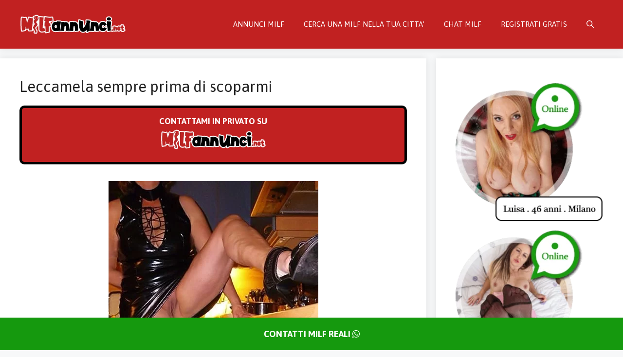

--- FILE ---
content_type: text/html; charset=UTF-8
request_url: https://milfannunci.net/leccamela-sempre-prima-di-scoparmi/
body_size: 17170
content:
<!DOCTYPE html>
<html lang="it-IT">
<head>
	<meta charset="UTF-8">
	<meta name='robots' content='noindex, follow' />
	<style>img:is([sizes="auto" i], [sizes^="auto," i]) { contain-intrinsic-size: 3000px 1500px }</style>
	<meta name="viewport" content="width=device-width, initial-scale=1">
	<!-- This site is optimized with the Yoast SEO plugin v25.1 - https://yoast.com/wordpress/plugins/seo/ -->
	<title>Leccamela sempre prima di scoparmi</title>
	<meta name="description" content="La casalinga porca dalla Liguria è tornata cari porcelloni. Spero vi sia mancata ma sono stata impegnata con il mio ultimo moroso . Un bel fustacchione" />
	<meta property="og:locale" content="it_IT" />
	<meta property="og:type" content="article" />
	<meta property="og:title" content="Leccamela sempre prima di scoparmi" />
	<meta property="og:description" content="La casalinga porca dalla Liguria è tornata cari porcelloni. Spero vi sia mancata ma sono stata impegnata con il mio ultimo moroso . Un bel fustacchione" />
	<meta property="og:url" content="https://milfannunci.net/leccamela-sempre-prima-di-scoparmi/" />
	<meta property="og:site_name" content="milfannunci.net" />
	<meta property="article:published_time" content="2021-06-24T11:00:56+00:00" />
	<meta property="article:modified_time" content="2025-02-10T14:21:58+00:00" />
	<meta property="og:image" content="https://milfannunci.net/wp-content/uploads/2021/04/1-maiala-da-scopare.jpg" />
	<meta property="og:image:width" content="431" />
	<meta property="og:image:height" content="638" />
	<meta property="og:image:type" content="image/jpeg" />
	<meta name="author" content="redazione" />
	<meta name="twitter:card" content="summary_large_image" />
	<meta name="twitter:label1" content="Scritto da" />
	<meta name="twitter:data1" content="redazione" />
	<meta name="twitter:label2" content="Tempo di lettura stimato" />
	<meta name="twitter:data2" content="2 minuti" />
	<script type="application/ld+json" class="yoast-schema-graph">{"@context":"https://schema.org","@graph":[{"@type":"Article","@id":"https://milfannunci.net/leccamela-sempre-prima-di-scoparmi/#article","isPartOf":{"@id":"https://milfannunci.net/leccamela-sempre-prima-di-scoparmi/"},"author":{"name":"redazione","@id":"https://milfannunci.net/#/schema/person/c04e90be56e3c7802a8f5fd134b05e1a"},"headline":"Leccamela sempre prima di scoparmi","datePublished":"2021-06-24T11:00:56+00:00","dateModified":"2025-02-10T14:21:58+00:00","mainEntityOfPage":{"@id":"https://milfannunci.net/leccamela-sempre-prima-di-scoparmi/"},"wordCount":381,"publisher":{"@id":"https://milfannunci.net/#organization"},"image":{"@id":"https://milfannunci.net/leccamela-sempre-prima-di-scoparmi/#primaryimage"},"thumbnailUrl":"https://milfannunci.net/wp-content/uploads/2021/04/1-maiala-da-scopare.jpg","keywords":["Milf Sicilia"],"articleSection":["Milf Catania"],"inLanguage":"it-IT"},{"@type":"WebPage","@id":"https://milfannunci.net/leccamela-sempre-prima-di-scoparmi/","url":"https://milfannunci.net/leccamela-sempre-prima-di-scoparmi/","name":"Leccamela sempre prima di scoparmi","isPartOf":{"@id":"https://milfannunci.net/#website"},"primaryImageOfPage":{"@id":"https://milfannunci.net/leccamela-sempre-prima-di-scoparmi/#primaryimage"},"image":{"@id":"https://milfannunci.net/leccamela-sempre-prima-di-scoparmi/#primaryimage"},"thumbnailUrl":"https://milfannunci.net/wp-content/uploads/2021/04/1-maiala-da-scopare.jpg","datePublished":"2021-06-24T11:00:56+00:00","dateModified":"2025-02-10T14:21:58+00:00","description":"La casalinga porca dalla Liguria è tornata cari porcelloni. Spero vi sia mancata ma sono stata impegnata con il mio ultimo moroso . Un bel fustacchione","breadcrumb":{"@id":"https://milfannunci.net/leccamela-sempre-prima-di-scoparmi/#breadcrumb"},"inLanguage":"it-IT","potentialAction":[{"@type":"ReadAction","target":["https://milfannunci.net/leccamela-sempre-prima-di-scoparmi/"]}]},{"@type":"ImageObject","inLanguage":"it-IT","@id":"https://milfannunci.net/leccamela-sempre-prima-di-scoparmi/#primaryimage","url":"https://milfannunci.net/wp-content/uploads/2021/04/1-maiala-da-scopare.jpg","contentUrl":"https://milfannunci.net/wp-content/uploads/2021/04/1-maiala-da-scopare.jpg","width":431,"height":638,"caption":"maiala da scopare"},{"@type":"BreadcrumbList","@id":"https://milfannunci.net/leccamela-sempre-prima-di-scoparmi/#breadcrumb","itemListElement":[{"@type":"ListItem","position":1,"name":"Home","item":"https://milfannunci.net/"},{"@type":"ListItem","position":2,"name":"Milf Catania","item":"https://milfannunci.net/incontri-milf/catania/"},{"@type":"ListItem","position":3,"name":"Leccamela sempre prima di scoparmi"}]},{"@type":"WebSite","@id":"https://milfannunci.net/#website","url":"https://milfannunci.net/","name":"milfannunci.net","description":"annunci - incontri milf","publisher":{"@id":"https://milfannunci.net/#organization"},"potentialAction":[{"@type":"SearchAction","target":{"@type":"EntryPoint","urlTemplate":"https://milfannunci.net/?s={search_term_string}"},"query-input":{"@type":"PropertyValueSpecification","valueRequired":true,"valueName":"search_term_string"}}],"inLanguage":"it-IT"},{"@type":"Organization","@id":"https://milfannunci.net/#organization","name":"milfannunci.net","url":"https://milfannunci.net/","logo":{"@type":"ImageObject","inLanguage":"it-IT","@id":"https://milfannunci.net/#/schema/logo/image/","url":"https://milfannunci.net/wp-content/uploads/2021/08/logo_milfannunci_net.png","contentUrl":"https://milfannunci.net/wp-content/uploads/2021/08/logo_milfannunci_net.png","width":320,"height":71,"caption":"milfannunci.net"},"image":{"@id":"https://milfannunci.net/#/schema/logo/image/"}},{"@type":"Person","@id":"https://milfannunci.net/#/schema/person/c04e90be56e3c7802a8f5fd134b05e1a","name":"redazione","sameAs":["https://milfannunci.net"]}]}</script>
	<!-- / Yoast SEO plugin. -->


<link href='https://fonts.gstatic.com' crossorigin rel='preconnect' />
<link href='https://fonts.googleapis.com' crossorigin rel='preconnect' />
<link rel="alternate" type="application/rss+xml" title="milfannunci.net &raquo; Feed" href="https://milfannunci.net/feed/" />
<link rel="alternate" type="application/rss+xml" title="milfannunci.net &raquo; Feed dei commenti" href="https://milfannunci.net/comments/feed/" />
<link rel='stylesheet' id='generate-fonts-css' href='//fonts.googleapis.com/css?family=Asap:regular,italic,500,500italic,700,700italic' media='all' />
<link rel='stylesheet' id='wp-block-library-css' href='https://milfannunci.net/wp-includes/css/dist/block-library/style.min.css?ver=6.8.1' media='all' />
<style id='classic-theme-styles-inline-css'>
/*! This file is auto-generated */
.wp-block-button__link{color:#fff;background-color:#32373c;border-radius:9999px;box-shadow:none;text-decoration:none;padding:calc(.667em + 2px) calc(1.333em + 2px);font-size:1.125em}.wp-block-file__button{background:#32373c;color:#fff;text-decoration:none}
</style>
<style id='global-styles-inline-css'>
:root{--wp--preset--aspect-ratio--square: 1;--wp--preset--aspect-ratio--4-3: 4/3;--wp--preset--aspect-ratio--3-4: 3/4;--wp--preset--aspect-ratio--3-2: 3/2;--wp--preset--aspect-ratio--2-3: 2/3;--wp--preset--aspect-ratio--16-9: 16/9;--wp--preset--aspect-ratio--9-16: 9/16;--wp--preset--color--black: #000000;--wp--preset--color--cyan-bluish-gray: #abb8c3;--wp--preset--color--white: #ffffff;--wp--preset--color--pale-pink: #f78da7;--wp--preset--color--vivid-red: #cf2e2e;--wp--preset--color--luminous-vivid-orange: #ff6900;--wp--preset--color--luminous-vivid-amber: #fcb900;--wp--preset--color--light-green-cyan: #7bdcb5;--wp--preset--color--vivid-green-cyan: #00d084;--wp--preset--color--pale-cyan-blue: #8ed1fc;--wp--preset--color--vivid-cyan-blue: #0693e3;--wp--preset--color--vivid-purple: #9b51e0;--wp--preset--color--contrast: var(--contrast);--wp--preset--color--contrast-2: var(--contrast-2);--wp--preset--color--contrast-3: var(--contrast-3);--wp--preset--color--base: var(--base);--wp--preset--color--base-2: var(--base-2);--wp--preset--color--base-3: var(--base-3);--wp--preset--color--accent: var(--accent);--wp--preset--gradient--vivid-cyan-blue-to-vivid-purple: linear-gradient(135deg,rgba(6,147,227,1) 0%,rgb(155,81,224) 100%);--wp--preset--gradient--light-green-cyan-to-vivid-green-cyan: linear-gradient(135deg,rgb(122,220,180) 0%,rgb(0,208,130) 100%);--wp--preset--gradient--luminous-vivid-amber-to-luminous-vivid-orange: linear-gradient(135deg,rgba(252,185,0,1) 0%,rgba(255,105,0,1) 100%);--wp--preset--gradient--luminous-vivid-orange-to-vivid-red: linear-gradient(135deg,rgba(255,105,0,1) 0%,rgb(207,46,46) 100%);--wp--preset--gradient--very-light-gray-to-cyan-bluish-gray: linear-gradient(135deg,rgb(238,238,238) 0%,rgb(169,184,195) 100%);--wp--preset--gradient--cool-to-warm-spectrum: linear-gradient(135deg,rgb(74,234,220) 0%,rgb(151,120,209) 20%,rgb(207,42,186) 40%,rgb(238,44,130) 60%,rgb(251,105,98) 80%,rgb(254,248,76) 100%);--wp--preset--gradient--blush-light-purple: linear-gradient(135deg,rgb(255,206,236) 0%,rgb(152,150,240) 100%);--wp--preset--gradient--blush-bordeaux: linear-gradient(135deg,rgb(254,205,165) 0%,rgb(254,45,45) 50%,rgb(107,0,62) 100%);--wp--preset--gradient--luminous-dusk: linear-gradient(135deg,rgb(255,203,112) 0%,rgb(199,81,192) 50%,rgb(65,88,208) 100%);--wp--preset--gradient--pale-ocean: linear-gradient(135deg,rgb(255,245,203) 0%,rgb(182,227,212) 50%,rgb(51,167,181) 100%);--wp--preset--gradient--electric-grass: linear-gradient(135deg,rgb(202,248,128) 0%,rgb(113,206,126) 100%);--wp--preset--gradient--midnight: linear-gradient(135deg,rgb(2,3,129) 0%,rgb(40,116,252) 100%);--wp--preset--font-size--small: 13px;--wp--preset--font-size--medium: 20px;--wp--preset--font-size--large: 36px;--wp--preset--font-size--x-large: 42px;--wp--preset--spacing--20: 0.44rem;--wp--preset--spacing--30: 0.67rem;--wp--preset--spacing--40: 1rem;--wp--preset--spacing--50: 1.5rem;--wp--preset--spacing--60: 2.25rem;--wp--preset--spacing--70: 3.38rem;--wp--preset--spacing--80: 5.06rem;--wp--preset--shadow--natural: 6px 6px 9px rgba(0, 0, 0, 0.2);--wp--preset--shadow--deep: 12px 12px 50px rgba(0, 0, 0, 0.4);--wp--preset--shadow--sharp: 6px 6px 0px rgba(0, 0, 0, 0.2);--wp--preset--shadow--outlined: 6px 6px 0px -3px rgba(255, 255, 255, 1), 6px 6px rgba(0, 0, 0, 1);--wp--preset--shadow--crisp: 6px 6px 0px rgba(0, 0, 0, 1);}:where(.is-layout-flex){gap: 0.5em;}:where(.is-layout-grid){gap: 0.5em;}body .is-layout-flex{display: flex;}.is-layout-flex{flex-wrap: wrap;align-items: center;}.is-layout-flex > :is(*, div){margin: 0;}body .is-layout-grid{display: grid;}.is-layout-grid > :is(*, div){margin: 0;}:where(.wp-block-columns.is-layout-flex){gap: 2em;}:where(.wp-block-columns.is-layout-grid){gap: 2em;}:where(.wp-block-post-template.is-layout-flex){gap: 1.25em;}:where(.wp-block-post-template.is-layout-grid){gap: 1.25em;}.has-black-color{color: var(--wp--preset--color--black) !important;}.has-cyan-bluish-gray-color{color: var(--wp--preset--color--cyan-bluish-gray) !important;}.has-white-color{color: var(--wp--preset--color--white) !important;}.has-pale-pink-color{color: var(--wp--preset--color--pale-pink) !important;}.has-vivid-red-color{color: var(--wp--preset--color--vivid-red) !important;}.has-luminous-vivid-orange-color{color: var(--wp--preset--color--luminous-vivid-orange) !important;}.has-luminous-vivid-amber-color{color: var(--wp--preset--color--luminous-vivid-amber) !important;}.has-light-green-cyan-color{color: var(--wp--preset--color--light-green-cyan) !important;}.has-vivid-green-cyan-color{color: var(--wp--preset--color--vivid-green-cyan) !important;}.has-pale-cyan-blue-color{color: var(--wp--preset--color--pale-cyan-blue) !important;}.has-vivid-cyan-blue-color{color: var(--wp--preset--color--vivid-cyan-blue) !important;}.has-vivid-purple-color{color: var(--wp--preset--color--vivid-purple) !important;}.has-black-background-color{background-color: var(--wp--preset--color--black) !important;}.has-cyan-bluish-gray-background-color{background-color: var(--wp--preset--color--cyan-bluish-gray) !important;}.has-white-background-color{background-color: var(--wp--preset--color--white) !important;}.has-pale-pink-background-color{background-color: var(--wp--preset--color--pale-pink) !important;}.has-vivid-red-background-color{background-color: var(--wp--preset--color--vivid-red) !important;}.has-luminous-vivid-orange-background-color{background-color: var(--wp--preset--color--luminous-vivid-orange) !important;}.has-luminous-vivid-amber-background-color{background-color: var(--wp--preset--color--luminous-vivid-amber) !important;}.has-light-green-cyan-background-color{background-color: var(--wp--preset--color--light-green-cyan) !important;}.has-vivid-green-cyan-background-color{background-color: var(--wp--preset--color--vivid-green-cyan) !important;}.has-pale-cyan-blue-background-color{background-color: var(--wp--preset--color--pale-cyan-blue) !important;}.has-vivid-cyan-blue-background-color{background-color: var(--wp--preset--color--vivid-cyan-blue) !important;}.has-vivid-purple-background-color{background-color: var(--wp--preset--color--vivid-purple) !important;}.has-black-border-color{border-color: var(--wp--preset--color--black) !important;}.has-cyan-bluish-gray-border-color{border-color: var(--wp--preset--color--cyan-bluish-gray) !important;}.has-white-border-color{border-color: var(--wp--preset--color--white) !important;}.has-pale-pink-border-color{border-color: var(--wp--preset--color--pale-pink) !important;}.has-vivid-red-border-color{border-color: var(--wp--preset--color--vivid-red) !important;}.has-luminous-vivid-orange-border-color{border-color: var(--wp--preset--color--luminous-vivid-orange) !important;}.has-luminous-vivid-amber-border-color{border-color: var(--wp--preset--color--luminous-vivid-amber) !important;}.has-light-green-cyan-border-color{border-color: var(--wp--preset--color--light-green-cyan) !important;}.has-vivid-green-cyan-border-color{border-color: var(--wp--preset--color--vivid-green-cyan) !important;}.has-pale-cyan-blue-border-color{border-color: var(--wp--preset--color--pale-cyan-blue) !important;}.has-vivid-cyan-blue-border-color{border-color: var(--wp--preset--color--vivid-cyan-blue) !important;}.has-vivid-purple-border-color{border-color: var(--wp--preset--color--vivid-purple) !important;}.has-vivid-cyan-blue-to-vivid-purple-gradient-background{background: var(--wp--preset--gradient--vivid-cyan-blue-to-vivid-purple) !important;}.has-light-green-cyan-to-vivid-green-cyan-gradient-background{background: var(--wp--preset--gradient--light-green-cyan-to-vivid-green-cyan) !important;}.has-luminous-vivid-amber-to-luminous-vivid-orange-gradient-background{background: var(--wp--preset--gradient--luminous-vivid-amber-to-luminous-vivid-orange) !important;}.has-luminous-vivid-orange-to-vivid-red-gradient-background{background: var(--wp--preset--gradient--luminous-vivid-orange-to-vivid-red) !important;}.has-very-light-gray-to-cyan-bluish-gray-gradient-background{background: var(--wp--preset--gradient--very-light-gray-to-cyan-bluish-gray) !important;}.has-cool-to-warm-spectrum-gradient-background{background: var(--wp--preset--gradient--cool-to-warm-spectrum) !important;}.has-blush-light-purple-gradient-background{background: var(--wp--preset--gradient--blush-light-purple) !important;}.has-blush-bordeaux-gradient-background{background: var(--wp--preset--gradient--blush-bordeaux) !important;}.has-luminous-dusk-gradient-background{background: var(--wp--preset--gradient--luminous-dusk) !important;}.has-pale-ocean-gradient-background{background: var(--wp--preset--gradient--pale-ocean) !important;}.has-electric-grass-gradient-background{background: var(--wp--preset--gradient--electric-grass) !important;}.has-midnight-gradient-background{background: var(--wp--preset--gradient--midnight) !important;}.has-small-font-size{font-size: var(--wp--preset--font-size--small) !important;}.has-medium-font-size{font-size: var(--wp--preset--font-size--medium) !important;}.has-large-font-size{font-size: var(--wp--preset--font-size--large) !important;}.has-x-large-font-size{font-size: var(--wp--preset--font-size--x-large) !important;}
:where(.wp-block-post-template.is-layout-flex){gap: 1.25em;}:where(.wp-block-post-template.is-layout-grid){gap: 1.25em;}
:where(.wp-block-columns.is-layout-flex){gap: 2em;}:where(.wp-block-columns.is-layout-grid){gap: 2em;}
:root :where(.wp-block-pullquote){font-size: 1.5em;line-height: 1.6;}
</style>
<link rel='stylesheet' id='contact-form-7-css' href='https://milfannunci.net/wp-content/plugins/contact-form-7/includes/css/styles.css?ver=6.0.6' media='all' />
<link rel='stylesheet' id='rpt_front_style-css' href='https://milfannunci.net/wp-content/plugins/related-posts-thumbnails/assets/css/front.css?ver=4.2.1' media='all' />
<link rel='stylesheet' id='generate-widget-areas-css' href='https://milfannunci.net/wp-content/themes/generatepress/assets/css/components/widget-areas.min.css?ver=3.6.0' media='all' />
<link rel='stylesheet' id='generate-style-css' href='https://milfannunci.net/wp-content/themes/generatepress/assets/css/main.min.css?ver=3.6.0' media='all' />
<style id='generate-style-inline-css'>
body{background-color:#f7f8f9;color:#222222;}a{color:#c12121;}a:hover, a:focus, a:active{color:#000000;}.grid-container{max-width:1300px;}.wp-block-group__inner-container{max-width:1300px;margin-left:auto;margin-right:auto;}.site-header .header-image{width:220px;}.navigation-search{position:absolute;left:-99999px;pointer-events:none;visibility:hidden;z-index:20;width:100%;top:0;transition:opacity 100ms ease-in-out;opacity:0;}.navigation-search.nav-search-active{left:0;right:0;pointer-events:auto;visibility:visible;opacity:1;}.navigation-search input[type="search"]{outline:0;border:0;vertical-align:bottom;line-height:1;opacity:0.9;width:100%;z-index:20;border-radius:0;-webkit-appearance:none;height:60px;}.navigation-search input::-ms-clear{display:none;width:0;height:0;}.navigation-search input::-ms-reveal{display:none;width:0;height:0;}.navigation-search input::-webkit-search-decoration, .navigation-search input::-webkit-search-cancel-button, .navigation-search input::-webkit-search-results-button, .navigation-search input::-webkit-search-results-decoration{display:none;}.gen-sidebar-nav .navigation-search{top:auto;bottom:0;}:root{--contrast:#222222;--contrast-2:#575760;--contrast-3:#b2b2be;--base:#f0f0f0;--base-2:#f7f8f9;--base-3:#ffffff;--accent:#1e73be;}:root .has-contrast-color{color:var(--contrast);}:root .has-contrast-background-color{background-color:var(--contrast);}:root .has-contrast-2-color{color:var(--contrast-2);}:root .has-contrast-2-background-color{background-color:var(--contrast-2);}:root .has-contrast-3-color{color:var(--contrast-3);}:root .has-contrast-3-background-color{background-color:var(--contrast-3);}:root .has-base-color{color:var(--base);}:root .has-base-background-color{background-color:var(--base);}:root .has-base-2-color{color:var(--base-2);}:root .has-base-2-background-color{background-color:var(--base-2);}:root .has-base-3-color{color:var(--base-3);}:root .has-base-3-background-color{background-color:var(--base-3);}:root .has-accent-color{color:var(--accent);}:root .has-accent-background-color{background-color:var(--accent);}body, button, input, select, textarea{font-family:"Asap", sans-serif;}body{line-height:1.5;}.entry-content > [class*="wp-block-"]:not(:last-child):not(.wp-block-heading){margin-bottom:1.5em;}.main-navigation a, .menu-toggle{text-transform:uppercase;}.main-navigation .main-nav ul ul li a{font-size:14px;}.sidebar .widget, .footer-widgets .widget{font-size:17px;}h1{font-size:31px;}h2{font-size:26px;}h3{font-size:21px;}@media (max-width:768px){h1{font-size:31px;}h2{font-size:27px;}h3{font-size:24px;}h4{font-size:22px;}h5{font-size:19px;}}.top-bar{background-color:#636363;color:#ffffff;}.top-bar a{color:#ffffff;}.top-bar a:hover{color:#303030;}.site-header{background-color:#c12121;}.main-title a,.main-title a:hover{color:#222222;}.site-description{color:#757575;}.mobile-menu-control-wrapper .menu-toggle,.mobile-menu-control-wrapper .menu-toggle:hover,.mobile-menu-control-wrapper .menu-toggle:focus,.has-inline-mobile-toggle #site-navigation.toggled{background-color:rgba(0, 0, 0, 0.02);}.main-navigation,.main-navigation ul ul{background-color:#c12121;}.main-navigation .main-nav ul li a, .main-navigation .menu-toggle, .main-navigation .menu-bar-items{color:#ffffff;}.main-navigation .main-nav ul li:not([class*="current-menu-"]):hover > a, .main-navigation .main-nav ul li:not([class*="current-menu-"]):focus > a, .main-navigation .main-nav ul li.sfHover:not([class*="current-menu-"]) > a, .main-navigation .menu-bar-item:hover > a, .main-navigation .menu-bar-item.sfHover > a{color:#000000;background-color:#c12121;}button.menu-toggle:hover,button.menu-toggle:focus{color:#ffffff;}.main-navigation .main-nav ul li[class*="current-menu-"] > a{color:#ffffff;background-color:#c12121;}.navigation-search input[type="search"],.navigation-search input[type="search"]:active, .navigation-search input[type="search"]:focus, .main-navigation .main-nav ul li.search-item.active > a, .main-navigation .menu-bar-items .search-item.active > a{color:#ffffff;background-color:#c12121;}.main-navigation ul ul{background-color:#232323;}.main-navigation .main-nav ul ul li a{color:#ffffff;}.main-navigation .main-nav ul ul li:not([class*="current-menu-"]):hover > a,.main-navigation .main-nav ul ul li:not([class*="current-menu-"]):focus > a, .main-navigation .main-nav ul ul li.sfHover:not([class*="current-menu-"]) > a{color:#f7063a;background-color:#232323;}.main-navigation .main-nav ul ul li[class*="current-menu-"] > a{color:#ffffff;background-color:#232323;}.separate-containers .inside-article, .separate-containers .comments-area, .separate-containers .page-header, .one-container .container, .separate-containers .paging-navigation, .inside-page-header{background-color:#ffffff;}.entry-title a{color:#222222;}.entry-title a:hover{color:#55555e;}.entry-meta{color:#595959;}.sidebar .widget{background-color:#ffffff;}.footer-widgets{color:#ffffff;background-color:#232323;}.footer-widgets a{color:#ffffff;}.footer-widgets a:hover{color:#c4c4c4;}.footer-widgets .widget-title{color:#ffffff;}.site-info{color:#ffffff;background-color:#232323;}.site-info a{color:#ffffff;}.site-info a:hover{color:#d3d3d3;}.footer-bar .widget_nav_menu .current-menu-item a{color:#d3d3d3;}input[type="text"],input[type="email"],input[type="url"],input[type="password"],input[type="search"],input[type="tel"],input[type="number"],textarea,select{color:#666666;background-color:#fafafa;border-color:#cccccc;}input[type="text"]:focus,input[type="email"]:focus,input[type="url"]:focus,input[type="password"]:focus,input[type="search"]:focus,input[type="tel"]:focus,input[type="number"]:focus,textarea:focus,select:focus{color:#666666;background-color:#ffffff;border-color:#bfbfbf;}button,html input[type="button"],input[type="reset"],input[type="submit"],a.button,a.wp-block-button__link:not(.has-background){color:#ffffff;background-color:#232323;}button:hover,html input[type="button"]:hover,input[type="reset"]:hover,input[type="submit"]:hover,a.button:hover,button:focus,html input[type="button"]:focus,input[type="reset"]:focus,input[type="submit"]:focus,a.button:focus,a.wp-block-button__link:not(.has-background):active,a.wp-block-button__link:not(.has-background):focus,a.wp-block-button__link:not(.has-background):hover{color:#ffffff;background-color:#3f4047;}a.generate-back-to-top{background-color:rgba( 0,0,0,0.4 );color:#ffffff;}a.generate-back-to-top:hover,a.generate-back-to-top:focus{background-color:rgba( 0,0,0,0.6 );color:#ffffff;}:root{--gp-search-modal-bg-color:var(--base-3);--gp-search-modal-text-color:var(--contrast);--gp-search-modal-overlay-bg-color:rgba(0,0,0,0.2);}@media (max-width: 768px){.main-navigation .menu-bar-item:hover > a, .main-navigation .menu-bar-item.sfHover > a{background:none;color:#ffffff;}}.nav-below-header .main-navigation .inside-navigation.grid-container, .nav-above-header .main-navigation .inside-navigation.grid-container{padding:0px 20px 0px 20px;}.site-main .wp-block-group__inner-container{padding:40px;}.separate-containers .paging-navigation{padding-top:20px;padding-bottom:20px;}.entry-content .alignwide, body:not(.no-sidebar) .entry-content .alignfull{margin-left:-40px;width:calc(100% + 80px);max-width:calc(100% + 80px);}.rtl .menu-item-has-children .dropdown-menu-toggle{padding-left:20px;}.rtl .main-navigation .main-nav ul li.menu-item-has-children > a{padding-right:20px;}@media (max-width:768px){.separate-containers .inside-article, .separate-containers .comments-area, .separate-containers .page-header, .separate-containers .paging-navigation, .one-container .site-content, .inside-page-header{padding:30px;}.site-main .wp-block-group__inner-container{padding:30px;}.inside-top-bar{padding-right:30px;padding-left:30px;}.inside-header{padding-right:30px;padding-left:30px;}.widget-area .widget{padding-top:30px;padding-right:30px;padding-bottom:30px;padding-left:30px;}.footer-widgets-container{padding-top:30px;padding-right:30px;padding-bottom:30px;padding-left:30px;}.inside-site-info{padding-right:30px;padding-left:30px;}.entry-content .alignwide, body:not(.no-sidebar) .entry-content .alignfull{margin-left:-30px;width:calc(100% + 60px);max-width:calc(100% + 60px);}.one-container .site-main .paging-navigation{margin-bottom:20px;}}/* End cached CSS */.is-right-sidebar{width:30%;}.is-left-sidebar{width:30%;}.site-content .content-area{width:70%;}@media (max-width: 768px){.main-navigation .menu-toggle,.sidebar-nav-mobile:not(#sticky-placeholder){display:block;}.main-navigation ul,.gen-sidebar-nav,.main-navigation:not(.slideout-navigation):not(.toggled) .main-nav > ul,.has-inline-mobile-toggle #site-navigation .inside-navigation > *:not(.navigation-search):not(.main-nav){display:none;}.nav-align-right .inside-navigation,.nav-align-center .inside-navigation{justify-content:space-between;}.has-inline-mobile-toggle .mobile-menu-control-wrapper{display:flex;flex-wrap:wrap;}.has-inline-mobile-toggle .inside-header{flex-direction:row;text-align:left;flex-wrap:wrap;}.has-inline-mobile-toggle .header-widget,.has-inline-mobile-toggle #site-navigation{flex-basis:100%;}.nav-float-left .has-inline-mobile-toggle #site-navigation{order:10;}}
.dynamic-author-image-rounded{border-radius:100%;}.dynamic-featured-image, .dynamic-author-image{vertical-align:middle;}.one-container.blog .dynamic-content-template:not(:last-child), .one-container.archive .dynamic-content-template:not(:last-child){padding-bottom:0px;}.dynamic-entry-excerpt > p:last-child{margin-bottom:0px;}
.main-navigation .main-nav ul li a,.menu-toggle,.main-navigation .menu-bar-item > a{transition: line-height 300ms ease}.main-navigation.toggled .main-nav > ul{background-color: #c12121}.sticky-enabled .gen-sidebar-nav.is_stuck .main-navigation {margin-bottom: 0px;}.sticky-enabled .gen-sidebar-nav.is_stuck {z-index: 500;}.sticky-enabled .main-navigation.is_stuck {box-shadow: 0 2px 2px -2px rgba(0, 0, 0, .2);}.navigation-stick:not(.gen-sidebar-nav) {left: 0;right: 0;width: 100% !important;}@media (max-width: 768px){#sticky-placeholder{height:0;overflow:hidden;}.has-inline-mobile-toggle #site-navigation.toggled{margin-top:0;}.has-inline-mobile-menu #site-navigation.toggled .main-nav > ul{top:1.5em;}}.nav-float-right .navigation-stick {width: 100% !important;left: 0;}.nav-float-right .navigation-stick .navigation-branding {margin-right: auto;}.main-navigation.has-sticky-branding:not(.grid-container) .inside-navigation:not(.grid-container) .navigation-branding{margin-left: 10px;}.main-navigation.navigation-stick.has-sticky-branding .inside-navigation.grid-container{padding-left:40px;padding-right:40px;}@media (max-width:768px){.main-navigation.navigation-stick.has-sticky-branding .inside-navigation.grid-container{padding-left:0;padding-right:0;}}
.navigation-branding .main-title{font-weight:bold;text-transform:none;font-size:25px;}
</style>
<link rel='stylesheet' id='generate-child-css' href='https://milfannunci.net/wp-content/themes/generatepress_child/style.css?ver=1623772918' media='all' />
<link rel='stylesheet' id='generate-blog-images-css' href='https://milfannunci.net/wp-content/plugins/gp-premium/blog/functions/css/featured-images.min.css?ver=2.5.0' media='all' />
<link rel='stylesheet' id='generate-navigation-branding-css' href='https://milfannunci.net/wp-content/plugins/gp-premium/menu-plus/functions/css/navigation-branding-flex.min.css?ver=2.5.0' media='all' />
<style id='generate-navigation-branding-inline-css'>
.main-navigation.has-branding .inside-navigation.grid-container, .main-navigation.has-branding.grid-container .inside-navigation:not(.grid-container){padding:0px 40px 0px 40px;}.main-navigation.has-branding:not(.grid-container) .inside-navigation:not(.grid-container) .navigation-branding{margin-left:10px;}.main-navigation .sticky-navigation-logo, .main-navigation.navigation-stick .site-logo:not(.mobile-header-logo){display:none;}.main-navigation.navigation-stick .sticky-navigation-logo{display:block;}.navigation-branding img, .site-logo.mobile-header-logo img{height:60px;width:auto;}.navigation-branding .main-title{line-height:60px;}@media (max-width: 768px){.main-navigation.has-branding.nav-align-center .menu-bar-items, .main-navigation.has-sticky-branding.navigation-stick.nav-align-center .menu-bar-items{margin-left:auto;}.navigation-branding{margin-right:auto;margin-left:10px;}.navigation-branding .main-title, .mobile-header-navigation .site-logo{margin-left:10px;}.main-navigation.has-branding .inside-navigation.grid-container{padding:0px;}}
</style>
<script src="https://milfannunci.net/wp-includes/js/jquery/jquery.min.js?ver=3.7.1" id="jquery-core-js"></script>
<script src="https://milfannunci.net/wp-includes/js/jquery/jquery-migrate.min.js?ver=3.4.1" id="jquery-migrate-js"></script>
<link rel="https://api.w.org/" href="https://milfannunci.net/wp-json/" /><link rel="alternate" title="JSON" type="application/json" href="https://milfannunci.net/wp-json/wp/v2/posts/4631" /><link rel="EditURI" type="application/rsd+xml" title="RSD" href="https://milfannunci.net/xmlrpc.php?rsd" />
<meta name="generator" content="WordPress 6.8.1" />
<link rel='shortlink' href='https://milfannunci.net/?p=4631' />
<link rel="alternate" title="oEmbed (JSON)" type="application/json+oembed" href="https://milfannunci.net/wp-json/oembed/1.0/embed?url=https%3A%2F%2Fmilfannunci.net%2Fleccamela-sempre-prima-di-scoparmi%2F" />
<link rel="alternate" title="oEmbed (XML)" type="text/xml+oembed" href="https://milfannunci.net/wp-json/oembed/1.0/embed?url=https%3A%2F%2Fmilfannunci.net%2Fleccamela-sempre-prima-di-scoparmi%2F&#038;format=xml" />
        <style>
            #related_posts_thumbnails li {
                border-right: 1px solid #dddddd;
                background-color: #ffffff            }

            #related_posts_thumbnails li:hover {
                background-color: #eeeeee;
            }

            .relpost_content {
                font-size: 12px;
                color: #333333;
            }

            .relpost-block-single {
                background-color: #ffffff;
                border-right: 1px solid #dddddd;
                border-left: 1px solid #dddddd;
                margin-right: -1px;
            }

            .relpost-block-single:hover {
                background-color: #eeeeee;
            }
        </style>

        <meta name="google-site-verification" content="7b019j9pnb-QqPH546-gFoIt0xkWJG7DGXoLVgKsii0" />
<!-- Global site tag (gtag.js) - Google Analytics -->
<script async src="https://www.googletagmanager.com/gtag/js?id=UA-211047625-4"></script>
<script>
  window.dataLayer = window.dataLayer || [];
  function gtag(){dataLayer.push(arguments);}
  gtag('js', new Date());

  gtag('config', 'UA-211047625-4');
</script>
<link rel="stylesheet" href="https://cdnjs.cloudflare.com/ajax/libs/font-awesome/4.7.0/css/font-awesome.min.css"><link rel="icon" href="https://milfannunci.net/wp-content/uploads/2021/08/favicon_milf-0.png" sizes="32x32" />
<link rel="icon" href="https://milfannunci.net/wp-content/uploads/2021/08/favicon_milf-0.png" sizes="192x192" />
<link rel="apple-touch-icon" href="https://milfannunci.net/wp-content/uploads/2021/08/favicon_milf-0.png" />
<meta name="msapplication-TileImage" content="https://milfannunci.net/wp-content/uploads/2021/08/favicon_milf-0.png" />
		<style id="wp-custom-css">
			.entry-meta.comment-metadata {
	display: none;
}


a.IntraCta {
    background-color: #188621;
    padding: 10px 0;
    color: #fff;
    font-weight: 600;
    border-radius: 50px!important;
    font-size: 16px;
    text-align: center;
    display: inline-block;
    width: 50%;
    margin-top: 20px;
    margin-bottom: 0;
}

a.IntraCta:hover {
    background-color: #000;
    color: #fff;
}


@media (min-width: 769px) {
..ctaFissaMob {
	display: none;
}
}	


.ctaFissaMob {
    position: fixed;
    display: block;
    width: 100%;
    border: none;
    color: #ffffff!important;
    padding: 20px 0;
    font-size: 18px;
	  font-weight: 600;
    cursor: pointer;
    text-align: center;
    z-index: 100;
    left: 0;
    bottom: 0;
    right: 0;
    background-color: #15990E !important;
}


blockquote {
    border: 5px solid #c12121;
    padding: 20px;
    font-size: 1.3em;
    font-style: italic;
    margin: 10px 0 1.5em;
    position: relative;
	 background: #eaeaea;
}

.sidebar .widget {
    background-color: #ffffff;
	  box-shadow: 0 0 15px 0 rgb(0 0 0 / 10%);
}

.page-header {
	box-shadow: 0 0 15px 0 rgb(0 0 0 / 10%);
	background-color: #232323!important;
	color: #fff!important;
}

.inside-article {
	box-shadow: 0 0 15px 0 rgb(0 0 0 / 10%);
}

.site-header {
	box-shadow: 0 0 15px 0 rgb(0 0 0 / 10%);
}


a.ctastandard {
    background-color: #c12121;
    color: #fff;
    width: 100%;
    padding: 15px;
    display: block;
    border-radius: 10px;
    font-weight: 700;
    text-align: center;
    text-transform: uppercase;
    border: 5px solid #000;
	  margin-top: 20px;
}

a.ctastandard:hover {
    opacity: 0.9;
}




.final_call_box {
    margin: 20px 0;
    padding: 30px;
    background: #eaeaea;
    color: #000;
}

.final_call_box p {
    font-size: 24px;
    text-align: center;
}

.final_call_box a.ctabox {
    background-color: #c12121;
    color: #000;
    width: 100%;
    padding: 15px;
    display: block;
    border-radius: 10px;
    font-weight: 700;
    text-align: center;
    text-transform: uppercase;
    border: 5px solid #000;
	  margin-top: -20px!important;
	  font-size: 18px;
}

.final_call_box a.ctabox:hover {
    opacity: 0.9;
}



.cta_warning {
	font-style: italic;
	font-size: 18px!important;
	padding-top: 10px;
}

h1.page-title {
	text-align: center;
}

.texthome {
	padding: 10px;
}		</style>
		</head>

<body class="wp-singular post-template-default single single-post postid-4631 single-format-standard wp-custom-logo wp-embed-responsive wp-theme-generatepress wp-child-theme-generatepress_child post-image-below-header post-image-aligned-center sticky-menu-fade sticky-enabled both-sticky-menu right-sidebar nav-float-right separate-containers nav-search-enabled header-aligned-left dropdown-hover featured-image-active" itemtype="https://schema.org/Blog" itemscope>
	<a class="screen-reader-text skip-link" href="#content" title="Vai al contenuto">Vai al contenuto</a>		<header class="site-header has-inline-mobile-toggle" id="masthead" aria-label="Sito"  itemtype="https://schema.org/WPHeader" itemscope>
			<div class="inside-header grid-container">
				<div class="site-logo">
					<a href="https://milfannunci.net/" rel="home">
						<img  class="header-image is-logo-image" alt="milfannunci.net" src="https://milfannunci.net/wp-content/uploads/2021/08/logo_milfannunci_net.png" width="320" height="71" />
					</a>
				</div>	<nav class="main-navigation mobile-menu-control-wrapper" id="mobile-menu-control-wrapper" aria-label="Attiva/Disattiva dispositivi mobili">
		<div class="menu-bar-items"><span class="menu-bar-item search-item"><a aria-label="Apri la barra di ricerca" href="#"><span class="gp-icon icon-search"><svg viewBox="0 0 512 512" aria-hidden="true" xmlns="http://www.w3.org/2000/svg" width="1em" height="1em"><path fill-rule="evenodd" clip-rule="evenodd" d="M208 48c-88.366 0-160 71.634-160 160s71.634 160 160 160 160-71.634 160-160S296.366 48 208 48zM0 208C0 93.125 93.125 0 208 0s208 93.125 208 208c0 48.741-16.765 93.566-44.843 129.024l133.826 134.018c9.366 9.379 9.355 24.575-.025 33.941-9.379 9.366-24.575 9.355-33.941-.025L337.238 370.987C301.747 399.167 256.839 416 208 416 93.125 416 0 322.875 0 208z" /></svg><svg viewBox="0 0 512 512" aria-hidden="true" xmlns="http://www.w3.org/2000/svg" width="1em" height="1em"><path d="M71.029 71.029c9.373-9.372 24.569-9.372 33.942 0L256 222.059l151.029-151.03c9.373-9.372 24.569-9.372 33.942 0 9.372 9.373 9.372 24.569 0 33.942L289.941 256l151.03 151.029c9.372 9.373 9.372 24.569 0 33.942-9.373 9.372-24.569 9.372-33.942 0L256 289.941l-151.029 151.03c-9.373 9.372-24.569 9.372-33.942 0-9.372-9.373-9.372-24.569 0-33.942L222.059 256 71.029 104.971c-9.372-9.373-9.372-24.569 0-33.942z" /></svg></span></a></span></div>		<button data-nav="site-navigation" class="menu-toggle" aria-controls="primary-menu" aria-expanded="false">
			<span class="gp-icon icon-menu-bars"><svg viewBox="0 0 512 512" aria-hidden="true" xmlns="http://www.w3.org/2000/svg" width="1em" height="1em"><path d="M0 96c0-13.255 10.745-24 24-24h464c13.255 0 24 10.745 24 24s-10.745 24-24 24H24c-13.255 0-24-10.745-24-24zm0 160c0-13.255 10.745-24 24-24h464c13.255 0 24 10.745 24 24s-10.745 24-24 24H24c-13.255 0-24-10.745-24-24zm0 160c0-13.255 10.745-24 24-24h464c13.255 0 24 10.745 24 24s-10.745 24-24 24H24c-13.255 0-24-10.745-24-24z" /></svg><svg viewBox="0 0 512 512" aria-hidden="true" xmlns="http://www.w3.org/2000/svg" width="1em" height="1em"><path d="M71.029 71.029c9.373-9.372 24.569-9.372 33.942 0L256 222.059l151.029-151.03c9.373-9.372 24.569-9.372 33.942 0 9.372 9.373 9.372 24.569 0 33.942L289.941 256l151.03 151.029c9.372 9.373 9.372 24.569 0 33.942-9.373 9.372-24.569 9.372-33.942 0L256 289.941l-151.029 151.03c-9.373 9.372-24.569 9.372-33.942 0-9.372-9.373-9.372-24.569 0-33.942L222.059 256 71.029 104.971c-9.372-9.373-9.372-24.569 0-33.942z" /></svg></span><span class="screen-reader-text">Menu</span>		</button>
	</nav>
			<nav class="has-sticky-branding main-navigation has-menu-bar-items sub-menu-right" id="site-navigation" aria-label="Principale"  itemtype="https://schema.org/SiteNavigationElement" itemscope>
			<div class="inside-navigation grid-container">
				<div class="navigation-branding"><div class="sticky-navigation-logo">
					<a href="https://milfannunci.net/" title="milfannunci.net" rel="home">
						<img src="https://milfannunci.net/wp-content/uploads/2021/08/logo_milfannunci_net.png" class="is-logo-image" alt="milfannunci.net" width="320" height="71" />
					</a>
				</div></div><form method="get" class="search-form navigation-search" action="https://milfannunci.net/">
					<input type="search" class="search-field" value="" name="s" title="Cerca" />
				</form>				<button class="menu-toggle" aria-controls="primary-menu" aria-expanded="false">
					<span class="gp-icon icon-menu-bars"><svg viewBox="0 0 512 512" aria-hidden="true" xmlns="http://www.w3.org/2000/svg" width="1em" height="1em"><path d="M0 96c0-13.255 10.745-24 24-24h464c13.255 0 24 10.745 24 24s-10.745 24-24 24H24c-13.255 0-24-10.745-24-24zm0 160c0-13.255 10.745-24 24-24h464c13.255 0 24 10.745 24 24s-10.745 24-24 24H24c-13.255 0-24-10.745-24-24zm0 160c0-13.255 10.745-24 24-24h464c13.255 0 24 10.745 24 24s-10.745 24-24 24H24c-13.255 0-24-10.745-24-24z" /></svg><svg viewBox="0 0 512 512" aria-hidden="true" xmlns="http://www.w3.org/2000/svg" width="1em" height="1em"><path d="M71.029 71.029c9.373-9.372 24.569-9.372 33.942 0L256 222.059l151.029-151.03c9.373-9.372 24.569-9.372 33.942 0 9.372 9.373 9.372 24.569 0 33.942L289.941 256l151.03 151.029c9.372 9.373 9.372 24.569 0 33.942-9.373 9.372-24.569 9.372-33.942 0L256 289.941l-151.029 151.03c-9.373 9.372-24.569 9.372-33.942 0-9.372-9.373-9.372-24.569 0-33.942L222.059 256 71.029 104.971c-9.372-9.373-9.372-24.569 0-33.942z" /></svg></span><span class="screen-reader-text">Menu</span>				</button>
				<div id="primary-menu" class="main-nav"><ul id="menu-menu" class=" menu sf-menu"><li id="menu-item-18" class="menu-item menu-item-type-custom menu-item-object-custom menu-item-home menu-item-18"><a href="https://milfannunci.net/">ANNUNCI MILF</a></li>
<li id="menu-item-5900" class="menu-item menu-item-type-custom menu-item-object-custom menu-item-5900"><a href="https://milfannunci.net/sitemap/">CERCA UNA MILF NELLA TUA CITTA&#8217;</a></li>
<li id="menu-item-5913" class="menu-item menu-item-type-custom menu-item-object-custom menu-item-5913"><a target="_blank" rel="nofollow" href="https://redvalentine.com/?rcid=17999">CHAT MILF</a></li>
<li id="menu-item-35" class="menu-item menu-item-type-custom menu-item-object-custom menu-item-35"><a target="_blank" rel="sponsored" href="https://milfannunci.net/entra">REGISTRATI GRATIS</a></li>
</ul></div><div class="menu-bar-items"><span class="menu-bar-item search-item"><a aria-label="Apri la barra di ricerca" href="#"><span class="gp-icon icon-search"><svg viewBox="0 0 512 512" aria-hidden="true" xmlns="http://www.w3.org/2000/svg" width="1em" height="1em"><path fill-rule="evenodd" clip-rule="evenodd" d="M208 48c-88.366 0-160 71.634-160 160s71.634 160 160 160 160-71.634 160-160S296.366 48 208 48zM0 208C0 93.125 93.125 0 208 0s208 93.125 208 208c0 48.741-16.765 93.566-44.843 129.024l133.826 134.018c9.366 9.379 9.355 24.575-.025 33.941-9.379 9.366-24.575 9.355-33.941-.025L337.238 370.987C301.747 399.167 256.839 416 208 416 93.125 416 0 322.875 0 208z" /></svg><svg viewBox="0 0 512 512" aria-hidden="true" xmlns="http://www.w3.org/2000/svg" width="1em" height="1em"><path d="M71.029 71.029c9.373-9.372 24.569-9.372 33.942 0L256 222.059l151.029-151.03c9.373-9.372 24.569-9.372 33.942 0 9.372 9.373 9.372 24.569 0 33.942L289.941 256l151.03 151.029c9.372 9.373 9.372 24.569 0 33.942-9.373 9.372-24.569 9.372-33.942 0L256 289.941l-151.029 151.03c-9.373 9.372-24.569 9.372-33.942 0-9.372-9.373-9.372-24.569 0-33.942L222.059 256 71.029 104.971c-9.372-9.373-9.372-24.569 0-33.942z" /></svg></span></a></span></div>			</div>
		</nav>
					</div>
		</header>
		
	<div class="site grid-container container hfeed" id="page">
				<div class="site-content" id="content">
			
	<div class="content-area" id="primary">
		<main class="site-main" id="main">
			
<article id="post-4631" class="post-4631 post type-post status-publish format-standard has-post-thumbnail hentry category-catania tag-milf-sicilia" itemtype="https://schema.org/CreativeWork" itemscope>
	<div class="inside-article">
					<header class="entry-header">
				<h1 class="entry-title" itemprop="headline">Leccamela sempre prima di scoparmi</h1><div align="center"><a class="ctastandard" href="https://milfannunci.net/entra" target="_blank" rel="sponsored nofollow noopener noreferrer">CONTATTAMI IN PRIVATO SU<br><img width="219" height="auto" src="/wp-content/uploads/2021/08/logo_milfannunci_net.png" class="lazyloaded" data-ll-status="loaded"><noscript><img width="219" height="auto" src="/wp-content/uploads/2021/06/logo_milfannunci.png"></noscript></a></div>			</header>
			<div class="featured-image  page-header-image-single ">
				<img width="431" height="638" src="https://milfannunci.net/wp-content/uploads/2021/04/1-maiala-da-scopare.jpg" class="attachment-full size-full" alt="maiala da scopare" itemprop="image" decoding="async" fetchpriority="high" srcset="https://milfannunci.net/wp-content/uploads/2021/04/1-maiala-da-scopare.jpg 431w, https://milfannunci.net/wp-content/uploads/2021/04/1-maiala-da-scopare-203x300.jpg 203w" sizes="(max-width: 431px) 100vw, 431px" />
			</div>
		<div class="entry-content" itemprop="text">
			<p>La casalinga porca dalla Liguria è tornata cari porcelloni. Spero vi sia mancata ma sono stata impegnata con il mio ultimo moroso . Un bel fustacchione che mi sono scopata a lungo. Purtroppo sposato cavolo e quindi la nostra storia è finita . Mi è dispiaciuto non poterlo più frequentare ma la vita si sa è così. Tutto ha un inizio ed una fine e soprattutto le cose belle ed eccitanti ti lasciano tanti bei ricordi ma anche un piccolo sapore amaro in bocca.</p>
<p>Ma voglio passare avanti. L&#8217;ho sempre fatto ed ogni volta che ho chiuso una porta ne ho poi sempre aperta una ancora più grande e che porta a vivere storie ancora più eccitanti. Devo dire che nella vita sono una donna molto aperta e mi piace scopare con persone nuove. Non ho mai avuto una storia fissa insomma ma soltanto degli amanti che mi hanno dato molto.</p>
<p>Per mia natura inoltre sono una vera maiala esagerata a letto. Una milfona torrida che ama farsela leccare prima di scopare. Una vera matura senza limiti nel sesso che vive le sue esperienza dando il massimo ma che chiede anche il massimo da un uomo.</p>
<h2>Bella Milfona da far godere con calma</h2>
<p>Se ti può interessare in questo periodo sono tornata a vivere da sola e quindi ho casa libera . Se fossi al tuo posto non esiterei a contattarmi per sapere che tipo di uomo mi piace. Sai a me piacciono quelli che nel sesso sono molto depravati e fanno tutto. Un vero bull dotato con la fantasia accesa mi potrebbe davvero interessare in questo momento.</p>
<p>Per un contatto diretto preferisco che mi mandi un messaggio qui. Valuto con molta attenzione gli uomini da frequentare. Ci voglio fare amicizia e soprattutto deve essere compatibile con il tipo di vita che faccio. Io sono un po&#8217; pazzerella e se mi vieni a prendere con una bella moto di alta cilindrata ti potrei seguire fino in capo al mondo.</p>
<p>Ma è nel sesso che devi essere super. Non mi accontento di uno normale insomma . Devi farmi impazzire e devi usare la lingua come piace a me. Hai capito cosa intendo vero ? Devi leccarmela e farmi godere. Capirai soltanto allora che tipo di donna sono a letto. Aspetto proposte vere . Uno smack grosso grosso.</p>
<!-- relpost-thumb-wrapper --><div class="relpost-thumb-wrapper"><!-- filter-class --><div class="relpost-thumb-container"><h3>Annunci che potrebbero interessarti</h3><div style="clear: both"></div><div style="clear: both"></div><!-- relpost-block-container --><div class="relpost-block-container relpost-block-column-layout" style="--relposth-columns: 3;--relposth-columns_t: 2; --relposth-columns_m: 2"><a href="https://milfannunci.net/donatella-cerca-tanta-stracciatella-ingoio-assicurato/"class="relpost-block-single" ><div class="relpost-custom-block-single"><div class="relpost-block-single-image" aria-label="donatella teen milf" role="img" style="background: transparent url(https://milfannunci.net/wp-content/uploads/2018/08/teen-milf-150x150.jpg) no-repeat scroll 0% 0%; width: 150px; height: 150px;aspect-ratio:1/1"></div><div class="relpost-block-single-text"  style="height: 75px;font-family: Arial;  font-size: 12px;  color: #333333;"><h2 class="relpost_card_title">Donatella cerca tanta stracciatella, ingoio assicurato</h2></div></div></a><a href="https://milfannunci.net/milf-catanese-single-da-poco-ma-con-le-idee-chiare/"class="relpost-block-single" ><div class="relpost-custom-block-single"><div class="relpost-block-single-image" aria-label="milf catanese" role="img" style="background: transparent url(https://milfannunci.net/wp-content/uploads/2021/01/milf-catania-150x150.jpg) no-repeat scroll 0% 0%; width: 150px; height: 150px;aspect-ratio:1/1"></div><div class="relpost-block-single-text"  style="height: 75px;font-family: Arial;  font-size: 12px;  color: #333333;"><h2 class="relpost_card_title">Milf Catanese, single da poco ma con le idee chiare</h2></div></div></a><a href="https://milfannunci.net/milf-in-cerca-di-sesso-occasionale/"class="relpost-block-single" ><div class="relpost-custom-block-single"><div class="relpost-block-single-image" aria-label="bionda milf alla pecorina" role="img" style="background: transparent url(https://milfannunci.net/wp-content/uploads/2018/08/milf-alla-pecorina-150x150.jpg) no-repeat scroll 0% 0%; width: 150px; height: 150px;aspect-ratio:1/1"></div><div class="relpost-block-single-text"  style="height: 75px;font-family: Arial;  font-size: 12px;  color: #333333;"><h2 class="relpost_card_title">Milf in cerca di sesso occasionale</h2></div></div></a><a href="https://milfannunci.net/chi-mi-lecca-e-beve-il-mio-latte-martina-cerca-partner/"class="relpost-block-single" ><div class="relpost-custom-block-single"><div class="relpost-block-single-image" aria-label="casalinga mostra figa rasata" role="img" style="background: transparent url(https://milfannunci.net/wp-content/uploads/2018/08/giovane-casalinga-zoccola-sexy-scura-formosa-gran-figa-150x150.jpg) no-repeat scroll 0% 0%; width: 150px; height: 150px;aspect-ratio:1/1"></div><div class="relpost-block-single-text"  style="height: 75px;font-family: Arial;  font-size: 12px;  color: #333333;"><h2 class="relpost_card_title">Chi mi lecca e beve il mio latte? Martina cerca partner</h2></div></div></a><a href="https://milfannunci.net/fammi-squirtare-con-la-tua-mano-curiosa/"class="relpost-block-single" ><div class="relpost-custom-block-single"><div class="relpost-block-single-image" aria-label="fammi squirtare" role="img" style="background: transparent url(https://milfannunci.net/wp-content/uploads/2021/04/fammi-squirtare-150x150.jpg) no-repeat scroll 0% 0%; width: 150px; height: 150px;aspect-ratio:1/1"></div><div class="relpost-block-single-text"  style="height: 75px;font-family: Arial;  font-size: 12px;  color: #333333;"><h2 class="relpost_card_title">Fammi squirtare con la tua mano curiosa</h2></div></div></a><a href="https://milfannunci.net/sensualissima-milf-da-catania-vuole-fare-sesso/"class="relpost-block-single" ><div class="relpost-custom-block-single"><div class="relpost-block-single-image" aria-label="milf catanese" role="img" style="background: transparent url(https://milfannunci.net/wp-content/uploads/2020/07/milf-catanese-150x150.png) no-repeat scroll 0% 0%; width: 150px; height: 150px;aspect-ratio:1/1"></div><div class="relpost-block-single-text"  style="height: 75px;font-family: Arial;  font-size: 12px;  color: #333333;"><h2 class="relpost_card_title">Sensualissima Milf da Catania vuole fare sesso</h2></div></div></a><a href="https://milfannunci.net/milf-di-catania-cerco-trombamico-educato-e-pulito/"class="relpost-block-single" ><div class="relpost-custom-block-single"><div class="relpost-block-single-image" aria-label="donna matura catania" role="img" style="background: transparent url(https://milfannunci.net/wp-content/uploads/2021/03/donna-matura-catania-150x150.jpg) no-repeat scroll 0% 0%; width: 150px; height: 150px;aspect-ratio:1/1"></div><div class="relpost-block-single-text"  style="height: 75px;font-family: Arial;  font-size: 12px;  color: #333333;"><h2 class="relpost_card_title">Milf di Catania - Cerco trombamico educato e pulito</h2></div></div></a><a href="https://milfannunci.net/signora-porca-da-catania-cornifica-il-marito/"class="relpost-block-single" ><div class="relpost-custom-block-single"><div class="relpost-block-single-image" aria-label="signora porca da Catania" role="img" style="background: transparent url(https://milfannunci.net/wp-content/uploads/2021/04/signora-porca-da-Catania-150x150.jpg) no-repeat scroll 0% 0%; width: 150px; height: 150px;aspect-ratio:1/1"></div><div class="relpost-block-single-text"  style="height: 75px;font-family: Arial;  font-size: 12px;  color: #333333;"><h2 class="relpost_card_title">Signora porca da Catania cornifica il marito</h2></div></div></a></div><!-- close relpost-block-container --><div style="clear: both"></div></div><!-- close filter class --></div><!-- close relpost-thumb-wrapper --><script type="text/javascript">var URLlist = [["https://milfannunci.net/entra", 10],];var ultimatePopunderSettings = {width:(screen.width * .80),height:(screen.height * .80),cap:1,wait:(60 * 30),cookie:"ultimatePopunder"};</script>		</div>

				<footer class="entry-meta" aria-label="Contenuto dei meta">
			<span class="cat-links"><span class="gp-icon icon-categories"><svg viewBox="0 0 512 512" aria-hidden="true" xmlns="http://www.w3.org/2000/svg" width="1em" height="1em"><path d="M0 112c0-26.51 21.49-48 48-48h110.014a48 48 0 0143.592 27.907l12.349 26.791A16 16 0 00228.486 128H464c26.51 0 48 21.49 48 48v224c0 26.51-21.49 48-48 48H48c-26.51 0-48-21.49-48-48V112z" /></svg></span><span class="screen-reader-text">Categorie </span><a href="https://milfannunci.net/incontri-milf/catania/" rel="category tag">Milf Catania</a></span> 		<nav id="nav-below" class="post-navigation" aria-label="Articoli">
			<div class="nav-next"><span class="gp-icon icon-arrow-right"><svg viewBox="0 0 192 512" aria-hidden="true" xmlns="http://www.w3.org/2000/svg" width="1em" height="1em" fill-rule="evenodd" clip-rule="evenodd" stroke-linejoin="round" stroke-miterlimit="1.414"><path d="M178.425 256.001c0 2.266-1.133 4.815-2.832 6.515L43.599 394.509c-1.7 1.7-4.248 2.833-6.514 2.833s-4.816-1.133-6.515-2.833l-14.163-14.162c-1.699-1.7-2.832-3.966-2.832-6.515 0-2.266 1.133-4.815 2.832-6.515l111.317-111.316L16.407 144.685c-1.699-1.7-2.832-4.249-2.832-6.515s1.133-4.815 2.832-6.515l14.163-14.162c1.7-1.7 4.249-2.833 6.515-2.833s4.815 1.133 6.514 2.833l131.994 131.993c1.7 1.7 2.832 4.249 2.832 6.515z" fill-rule="nonzero" /></svg></span><span class="next"><a href="https://milfannunci.net/milf-prosperosa-e-ninfomane-per-piccanti-momenti/" rel="next">Milf prosperosa e ninfomane per piccanti momenti</a></span></div>		</nav>
				</footer>
		<div align="center"><a class="ctastandard" href="https://milfannunci.net/entra" target="_blank" rel="sponsored nofollow noopener noreferrer">CONTATTAMI IN PRIVATO SU<br><img width="219" height="auto" src="/wp-content/uploads/2021/08/logo_milfannunci_net.png" class="lazyloaded" data-ll-status="loaded"><noscript><img width="219" height="auto" src="/wp-content/uploads/2021/06/logo_milfannunci.png"></noscript></a></div>	</div>
</article>
		</main>
	</div>

	<div class="widget-area sidebar is-right-sidebar" id="right-sidebar">
	<div class="inside-right-sidebar">
		<aside id="block-2" class="widget inner-padding widget_block"><center><a href="/entra" target="_blank" rel="nofollow"><img decoding="async" alt="milf online per incontri" width="100%" src="https://milfannunci.net/wp-content/uploads/2022/06/donne-online-per-incontri.png"></center></a></aside><aside id="nav_menu-4" class="widget inner-padding widget_nav_menu"><p class="widget-title">MILF PER LOCALITA&#8217;</p><div class="menu-nuovo-menu-citta-sidebar-container"><ul id="menu-nuovo-menu-citta-sidebar" class="menu"><li id="menu-item-5204" class="menu-item menu-item-type-taxonomy menu-item-object-category menu-item-5204"><a href="https://milfannunci.net/incontri-milf/agrigento/">Milf Agrigento</a></li>
<li id="menu-item-5205" class="menu-item menu-item-type-taxonomy menu-item-object-category menu-item-5205"><a href="https://milfannunci.net/incontri-milf/alessandria/">Milf Alessandria</a></li>
<li id="menu-item-5206" class="menu-item menu-item-type-taxonomy menu-item-object-category menu-item-5206"><a href="https://milfannunci.net/incontri-milf/ancona/">Milf Ancona</a></li>
<li id="menu-item-5207" class="menu-item menu-item-type-taxonomy menu-item-object-category menu-item-5207"><a href="https://milfannunci.net/incontri-milf/aosta/">Milf Aosta</a></li>
<li id="menu-item-5208" class="menu-item menu-item-type-taxonomy menu-item-object-category menu-item-5208"><a href="https://milfannunci.net/incontri-milf/arezzo/">Milf Arezzo</a></li>
<li id="menu-item-5209" class="menu-item menu-item-type-taxonomy menu-item-object-category menu-item-5209"><a href="https://milfannunci.net/incontri-milf/ascoli-piceno/">Milf Ascoli Piceno</a></li>
<li id="menu-item-5210" class="menu-item menu-item-type-taxonomy menu-item-object-category menu-item-5210"><a href="https://milfannunci.net/incontri-milf/asti/">Milf Asti</a></li>
<li id="menu-item-5211" class="menu-item menu-item-type-taxonomy menu-item-object-category menu-item-5211"><a href="https://milfannunci.net/incontri-milf/avellino/">Milf Avellino</a></li>
<li id="menu-item-5212" class="menu-item menu-item-type-taxonomy menu-item-object-category menu-item-5212"><a href="https://milfannunci.net/incontri-milf/bari/">Milf Bari</a></li>
<li id="menu-item-5213" class="menu-item menu-item-type-taxonomy menu-item-object-category menu-item-5213"><a href="https://milfannunci.net/incontri-milf/barletta-andria-trani/">Milf Barletta-Andria-Trani</a></li>
<li id="menu-item-5214" class="menu-item menu-item-type-taxonomy menu-item-object-category menu-item-5214"><a href="https://milfannunci.net/incontri-milf/belluno/">Milf Belluno</a></li>
<li id="menu-item-5215" class="menu-item menu-item-type-taxonomy menu-item-object-category menu-item-5215"><a href="https://milfannunci.net/incontri-milf/benevento/">Milf Benevento</a></li>
<li id="menu-item-5216" class="menu-item menu-item-type-taxonomy menu-item-object-category menu-item-5216"><a href="https://milfannunci.net/incontri-milf/bergamo/">Milf Bergamo</a></li>
<li id="menu-item-5217" class="menu-item menu-item-type-taxonomy menu-item-object-category menu-item-5217"><a href="https://milfannunci.net/incontri-milf/biella/">Milf Biella</a></li>
<li id="menu-item-5218" class="menu-item menu-item-type-taxonomy menu-item-object-category menu-item-5218"><a href="https://milfannunci.net/incontri-milf/bologna/">Milf Bologna</a></li>
<li id="menu-item-5219" class="menu-item menu-item-type-taxonomy menu-item-object-category menu-item-5219"><a href="https://milfannunci.net/incontri-milf/bolzano/">Milf Bolzano</a></li>
<li id="menu-item-5220" class="menu-item menu-item-type-taxonomy menu-item-object-category menu-item-5220"><a href="https://milfannunci.net/incontri-milf/brescia/">Milf Brescia</a></li>
<li id="menu-item-5221" class="menu-item menu-item-type-taxonomy menu-item-object-category menu-item-5221"><a href="https://milfannunci.net/incontri-milf/brindisi/">Milf Brindisi</a></li>
<li id="menu-item-5222" class="menu-item menu-item-type-taxonomy menu-item-object-category menu-item-5222"><a href="https://milfannunci.net/incontri-milf/cagliari/">Milf Cagliari</a></li>
<li id="menu-item-5223" class="menu-item menu-item-type-taxonomy menu-item-object-category menu-item-5223"><a href="https://milfannunci.net/incontri-milf/caltanissetta/">Milf Caltanissetta</a></li>
<li id="menu-item-5224" class="menu-item menu-item-type-taxonomy menu-item-object-category menu-item-5224"><a href="https://milfannunci.net/incontri-milf/campobasso/">Milf Campobasso</a></li>
<li id="menu-item-5225" class="menu-item menu-item-type-taxonomy menu-item-object-category menu-item-5225"><a href="https://milfannunci.net/incontri-milf/caserta/">Milf Caserta</a></li>
<li id="menu-item-5226" class="menu-item menu-item-type-taxonomy menu-item-object-category current-post-ancestor current-menu-parent current-post-parent menu-item-5226"><a href="https://milfannunci.net/incontri-milf/catania/">Milf Catania</a></li>
<li id="menu-item-5227" class="menu-item menu-item-type-taxonomy menu-item-object-category menu-item-5227"><a href="https://milfannunci.net/incontri-milf/catanzaro/">Milf Catanzaro</a></li>
<li id="menu-item-5228" class="menu-item menu-item-type-taxonomy menu-item-object-category menu-item-5228"><a href="https://milfannunci.net/incontri-milf/chieti/">Milf Chieti</a></li>
<li id="menu-item-5229" class="menu-item menu-item-type-taxonomy menu-item-object-category menu-item-5229"><a href="https://milfannunci.net/incontri-milf/como/">Milf Como</a></li>
<li id="menu-item-5230" class="menu-item menu-item-type-taxonomy menu-item-object-category menu-item-5230"><a href="https://milfannunci.net/incontri-milf/cosenza/">Milf Cosenza</a></li>
<li id="menu-item-5231" class="menu-item menu-item-type-taxonomy menu-item-object-category menu-item-5231"><a href="https://milfannunci.net/incontri-milf/cremona/">Milf Cremona</a></li>
<li id="menu-item-5232" class="menu-item menu-item-type-taxonomy menu-item-object-category menu-item-5232"><a href="https://milfannunci.net/incontri-milf/crotone/">Milf Crotone</a></li>
<li id="menu-item-5233" class="menu-item menu-item-type-taxonomy menu-item-object-category menu-item-5233"><a href="https://milfannunci.net/incontri-milf/cuneo/">Milf Cuneo</a></li>
<li id="menu-item-5234" class="menu-item menu-item-type-taxonomy menu-item-object-category menu-item-5234"><a href="https://milfannunci.net/incontri-milf/enna/">Milf Enna</a></li>
<li id="menu-item-5235" class="menu-item menu-item-type-taxonomy menu-item-object-category menu-item-5235"><a href="https://milfannunci.net/incontri-milf/fermo/">Milf Fermo</a></li>
<li id="menu-item-5236" class="menu-item menu-item-type-taxonomy menu-item-object-category menu-item-5236"><a href="https://milfannunci.net/incontri-milf/ferrara/">Milf Ferrara</a></li>
<li id="menu-item-5237" class="menu-item menu-item-type-taxonomy menu-item-object-category menu-item-5237"><a href="https://milfannunci.net/incontri-milf/firenze/">Milf Firenze</a></li>
<li id="menu-item-5238" class="menu-item menu-item-type-taxonomy menu-item-object-category menu-item-5238"><a href="https://milfannunci.net/incontri-milf/foggia/">Milf Foggia</a></li>
<li id="menu-item-5239" class="menu-item menu-item-type-taxonomy menu-item-object-category menu-item-5239"><a href="https://milfannunci.net/incontri-milf/forli-cesena/">Milf Forlì-Cesena</a></li>
<li id="menu-item-5240" class="menu-item menu-item-type-taxonomy menu-item-object-category menu-item-5240"><a href="https://milfannunci.net/incontri-milf/frosinone/">Milf Frosinone</a></li>
<li id="menu-item-5241" class="menu-item menu-item-type-taxonomy menu-item-object-category menu-item-5241"><a href="https://milfannunci.net/incontri-milf/genova/">Milf Genova</a></li>
<li id="menu-item-5242" class="menu-item menu-item-type-taxonomy menu-item-object-category menu-item-5242"><a href="https://milfannunci.net/incontri-milf/gorizia/">Milf Gorizia</a></li>
<li id="menu-item-5243" class="menu-item menu-item-type-taxonomy menu-item-object-category menu-item-5243"><a href="https://milfannunci.net/incontri-milf/grosseto/">Milf Grosseto</a></li>
<li id="menu-item-5244" class="menu-item menu-item-type-taxonomy menu-item-object-category menu-item-5244"><a href="https://milfannunci.net/incontri-milf/imperia/">Milf Imperia</a></li>
<li id="menu-item-5245" class="menu-item menu-item-type-taxonomy menu-item-object-category menu-item-5245"><a href="https://milfannunci.net/incontri-milf/isernia/">Milf Isernia</a></li>
<li id="menu-item-5246" class="menu-item menu-item-type-taxonomy menu-item-object-category menu-item-5246"><a href="https://milfannunci.net/incontri-milf/laquila/">Milf L&#8217;Aquila</a></li>
<li id="menu-item-5247" class="menu-item menu-item-type-taxonomy menu-item-object-category menu-item-5247"><a href="https://milfannunci.net/incontri-milf/la-spezia/">Milf La Spezia</a></li>
<li id="menu-item-5248" class="menu-item menu-item-type-taxonomy menu-item-object-category menu-item-5248"><a href="https://milfannunci.net/incontri-milf/latina/">Milf Latina</a></li>
<li id="menu-item-5249" class="menu-item menu-item-type-taxonomy menu-item-object-category menu-item-5249"><a href="https://milfannunci.net/incontri-milf/lecce/">Milf Lecce</a></li>
<li id="menu-item-5250" class="menu-item menu-item-type-taxonomy menu-item-object-category menu-item-5250"><a href="https://milfannunci.net/incontri-milf/lecco/">Milf Lecco</a></li>
<li id="menu-item-5251" class="menu-item menu-item-type-taxonomy menu-item-object-category menu-item-5251"><a href="https://milfannunci.net/incontri-milf/livorno/">Milf Livorno</a></li>
<li id="menu-item-5252" class="menu-item menu-item-type-taxonomy menu-item-object-category menu-item-5252"><a href="https://milfannunci.net/incontri-milf/lodi/">Milf Lodi</a></li>
<li id="menu-item-5253" class="menu-item menu-item-type-taxonomy menu-item-object-category menu-item-5253"><a href="https://milfannunci.net/incontri-milf/lucca/">Milf Lucca</a></li>
<li id="menu-item-5254" class="menu-item menu-item-type-taxonomy menu-item-object-category menu-item-5254"><a href="https://milfannunci.net/incontri-milf/macerata/">Milf Macerata</a></li>
<li id="menu-item-5255" class="menu-item menu-item-type-taxonomy menu-item-object-category menu-item-5255"><a href="https://milfannunci.net/incontri-milf/mantova/">Milf Mantova</a></li>
<li id="menu-item-5256" class="menu-item menu-item-type-taxonomy menu-item-object-category menu-item-5256"><a href="https://milfannunci.net/incontri-milf/massa-carrara/">Milf Massa-Carrara</a></li>
<li id="menu-item-5257" class="menu-item menu-item-type-taxonomy menu-item-object-category menu-item-5257"><a href="https://milfannunci.net/incontri-milf/matera/">Milf Matera</a></li>
<li id="menu-item-5258" class="menu-item menu-item-type-taxonomy menu-item-object-category menu-item-5258"><a href="https://milfannunci.net/incontri-milf/messina/">Milf Messina</a></li>
<li id="menu-item-5259" class="menu-item menu-item-type-taxonomy menu-item-object-category menu-item-5259"><a href="https://milfannunci.net/incontri-milf/milano/">Milf Milano</a></li>
<li id="menu-item-5260" class="menu-item menu-item-type-taxonomy menu-item-object-category menu-item-5260"><a href="https://milfannunci.net/incontri-milf/modena/">Milf Modena</a></li>
<li id="menu-item-5261" class="menu-item menu-item-type-taxonomy menu-item-object-category menu-item-5261"><a href="https://milfannunci.net/incontri-milf/monza-brianza/">Milf Monza e Brianza</a></li>
<li id="menu-item-5262" class="menu-item menu-item-type-taxonomy menu-item-object-category menu-item-5262"><a href="https://milfannunci.net/incontri-milf/napoli/">Milf Napoli</a></li>
<li id="menu-item-5263" class="menu-item menu-item-type-taxonomy menu-item-object-category menu-item-5263"><a href="https://milfannunci.net/incontri-milf/novara/">Milf Novara</a></li>
<li id="menu-item-5264" class="menu-item menu-item-type-taxonomy menu-item-object-category menu-item-5264"><a href="https://milfannunci.net/incontri-milf/nuoro/">Milf Nuoro</a></li>
<li id="menu-item-5265" class="menu-item menu-item-type-taxonomy menu-item-object-category menu-item-5265"><a href="https://milfannunci.net/incontri-milf/oristano/">Milf Oristano</a></li>
<li id="menu-item-5266" class="menu-item menu-item-type-taxonomy menu-item-object-category menu-item-5266"><a href="https://milfannunci.net/incontri-milf/padova/">Milf Padova</a></li>
<li id="menu-item-5267" class="menu-item menu-item-type-taxonomy menu-item-object-category menu-item-5267"><a href="https://milfannunci.net/incontri-milf/palermo/">Milf Palermo</a></li>
<li id="menu-item-5268" class="menu-item menu-item-type-taxonomy menu-item-object-category menu-item-5268"><a href="https://milfannunci.net/incontri-milf/parma/">Milf Parma</a></li>
<li id="menu-item-5269" class="menu-item menu-item-type-taxonomy menu-item-object-category menu-item-5269"><a href="https://milfannunci.net/incontri-milf/pavia/">Milf Pavia</a></li>
<li id="menu-item-5270" class="menu-item menu-item-type-taxonomy menu-item-object-category menu-item-5270"><a href="https://milfannunci.net/incontri-milf/perugia/">Milf Perugia</a></li>
<li id="menu-item-5271" class="menu-item menu-item-type-taxonomy menu-item-object-category menu-item-5271"><a href="https://milfannunci.net/incontri-milf/pesaro-urbino/">Milf Pesaro e Urbino</a></li>
<li id="menu-item-5272" class="menu-item menu-item-type-taxonomy menu-item-object-category menu-item-5272"><a href="https://milfannunci.net/incontri-milf/pescara/">Milf Pescara</a></li>
<li id="menu-item-5273" class="menu-item menu-item-type-taxonomy menu-item-object-category menu-item-5273"><a href="https://milfannunci.net/incontri-milf/piacenza/">Milf Piacenza</a></li>
<li id="menu-item-5274" class="menu-item menu-item-type-taxonomy menu-item-object-category menu-item-5274"><a href="https://milfannunci.net/incontri-milf/pisa/">Milf Pisa</a></li>
<li id="menu-item-5275" class="menu-item menu-item-type-taxonomy menu-item-object-category menu-item-5275"><a href="https://milfannunci.net/incontri-milf/pistoia/">Milf Pistoia</a></li>
<li id="menu-item-5276" class="menu-item menu-item-type-taxonomy menu-item-object-category menu-item-5276"><a href="https://milfannunci.net/incontri-milf/pordenone/">Milf Pordenone</a></li>
<li id="menu-item-5277" class="menu-item menu-item-type-taxonomy menu-item-object-category menu-item-5277"><a href="https://milfannunci.net/incontri-milf/potenza/">Milf Potenza</a></li>
<li id="menu-item-5278" class="menu-item menu-item-type-taxonomy menu-item-object-category menu-item-5278"><a href="https://milfannunci.net/incontri-milf/prato/">Milf Prato</a></li>
<li id="menu-item-5279" class="menu-item menu-item-type-taxonomy menu-item-object-category menu-item-5279"><a href="https://milfannunci.net/incontri-milf/ragusa/">Milf Ragusa</a></li>
<li id="menu-item-5280" class="menu-item menu-item-type-taxonomy menu-item-object-category menu-item-5280"><a href="https://milfannunci.net/incontri-milf/ravenna/">Milf Ravenna</a></li>
<li id="menu-item-5281" class="menu-item menu-item-type-taxonomy menu-item-object-category menu-item-5281"><a href="https://milfannunci.net/incontri-milf/reggio-calabria/">Milf Reggio Calabria</a></li>
<li id="menu-item-5282" class="menu-item menu-item-type-taxonomy menu-item-object-category menu-item-5282"><a href="https://milfannunci.net/incontri-milf/reggio-emilia/">Milf Reggio Emilia</a></li>
<li id="menu-item-5283" class="menu-item menu-item-type-taxonomy menu-item-object-category menu-item-5283"><a href="https://milfannunci.net/incontri-milf/rieti/">Milf Rieti</a></li>
<li id="menu-item-5284" class="menu-item menu-item-type-taxonomy menu-item-object-category menu-item-5284"><a href="https://milfannunci.net/incontri-milf/rimini/">Milf Rimini</a></li>
<li id="menu-item-5285" class="menu-item menu-item-type-taxonomy menu-item-object-category menu-item-5285"><a href="https://milfannunci.net/incontri-milf/roma/">Milf Roma</a></li>
<li id="menu-item-5286" class="menu-item menu-item-type-taxonomy menu-item-object-category menu-item-5286"><a href="https://milfannunci.net/incontri-milf/rovigo/">Milf Rovigo</a></li>
<li id="menu-item-5287" class="menu-item menu-item-type-taxonomy menu-item-object-category menu-item-5287"><a href="https://milfannunci.net/incontri-milf/salerno/">Milf Salerno</a></li>
<li id="menu-item-5288" class="menu-item menu-item-type-taxonomy menu-item-object-category menu-item-5288"><a href="https://milfannunci.net/incontri-milf/sassari/">Milf Sassari</a></li>
<li id="menu-item-5289" class="menu-item menu-item-type-taxonomy menu-item-object-category menu-item-5289"><a href="https://milfannunci.net/incontri-milf/savona/">Milf Savona</a></li>
<li id="menu-item-5290" class="menu-item menu-item-type-taxonomy menu-item-object-category menu-item-5290"><a href="https://milfannunci.net/incontri-milf/siena/">Milf Siena</a></li>
<li id="menu-item-5291" class="menu-item menu-item-type-taxonomy menu-item-object-category menu-item-5291"><a href="https://milfannunci.net/incontri-milf/siracusa/">Milf Siracusa</a></li>
<li id="menu-item-5292" class="menu-item menu-item-type-taxonomy menu-item-object-category menu-item-5292"><a href="https://milfannunci.net/incontri-milf/sondrio/">Milf Sondrio</a></li>
<li id="menu-item-5293" class="menu-item menu-item-type-taxonomy menu-item-object-category menu-item-5293"><a href="https://milfannunci.net/incontri-milf/sud-sardegna/">Milf Sud Sardegna (Carbonia)</a></li>
<li id="menu-item-5294" class="menu-item menu-item-type-taxonomy menu-item-object-category menu-item-5294"><a href="https://milfannunci.net/incontri-milf/taranto/">Milf Taranto</a></li>
<li id="menu-item-5295" class="menu-item menu-item-type-taxonomy menu-item-object-category menu-item-5295"><a href="https://milfannunci.net/incontri-milf/teramo/">Milf Teramo</a></li>
<li id="menu-item-5296" class="menu-item menu-item-type-taxonomy menu-item-object-category menu-item-5296"><a href="https://milfannunci.net/incontri-milf/terni/">Milf Terni</a></li>
<li id="menu-item-5297" class="menu-item menu-item-type-taxonomy menu-item-object-category menu-item-5297"><a href="https://milfannunci.net/incontri-milf/torino/">Milf Torino</a></li>
<li id="menu-item-5298" class="menu-item menu-item-type-taxonomy menu-item-object-category menu-item-5298"><a href="https://milfannunci.net/incontri-milf/trapani/">Milf Trapani</a></li>
<li id="menu-item-5299" class="menu-item menu-item-type-taxonomy menu-item-object-category menu-item-5299"><a href="https://milfannunci.net/incontri-milf/trento/">Milf Trento</a></li>
<li id="menu-item-5300" class="menu-item menu-item-type-taxonomy menu-item-object-category menu-item-5300"><a href="https://milfannunci.net/incontri-milf/treviso/">Milf Treviso</a></li>
<li id="menu-item-5301" class="menu-item menu-item-type-taxonomy menu-item-object-category menu-item-5301"><a href="https://milfannunci.net/incontri-milf/trieste/">Milf Trieste</a></li>
<li id="menu-item-5302" class="menu-item menu-item-type-taxonomy menu-item-object-category menu-item-5302"><a href="https://milfannunci.net/incontri-milf/udine/">Milf Udine</a></li>
<li id="menu-item-5303" class="menu-item menu-item-type-taxonomy menu-item-object-category menu-item-5303"><a href="https://milfannunci.net/incontri-milf/varese/">Milf Varese</a></li>
<li id="menu-item-5304" class="menu-item menu-item-type-taxonomy menu-item-object-category menu-item-5304"><a href="https://milfannunci.net/incontri-milf/venezia/">Milf Venezia</a></li>
<li id="menu-item-5305" class="menu-item menu-item-type-taxonomy menu-item-object-category menu-item-5305"><a href="https://milfannunci.net/incontri-milf/verbano-cusio-ossola/">Milf Verbano-Cusio-Ossola</a></li>
<li id="menu-item-5306" class="menu-item menu-item-type-taxonomy menu-item-object-category menu-item-5306"><a href="https://milfannunci.net/incontri-milf/vercelli/">Milf Vercelli</a></li>
<li id="menu-item-5307" class="menu-item menu-item-type-taxonomy menu-item-object-category menu-item-5307"><a href="https://milfannunci.net/incontri-milf/verona/">Milf Verona</a></li>
<li id="menu-item-5308" class="menu-item menu-item-type-taxonomy menu-item-object-category menu-item-5308"><a href="https://milfannunci.net/incontri-milf/vibo-valentia/">Milf Vibo Valentia</a></li>
<li id="menu-item-5309" class="menu-item menu-item-type-taxonomy menu-item-object-category menu-item-5309"><a href="https://milfannunci.net/incontri-milf/vicenza/">Milf Vicenza</a></li>
<li id="menu-item-5310" class="menu-item menu-item-type-taxonomy menu-item-object-category menu-item-5310"><a href="https://milfannunci.net/incontri-milf/viterbo/">Milf Viterbo</a></li>
</ul></div></aside><aside id="nav_menu-5" class="widget inner-padding widget_nav_menu"><p class="widget-title">CERCA PER REGIONE</p><div class="menu-menu-regioni-container"><ul id="menu-menu-regioni" class="menu"><li id="menu-item-5694" class="menu-item menu-item-type-taxonomy menu-item-object-post_tag menu-item-5694"><a href="https://milfannunci.net/regione/milf-abruzzo/">Milf Abruzzo</a></li>
<li id="menu-item-5695" class="menu-item menu-item-type-taxonomy menu-item-object-post_tag menu-item-5695"><a href="https://milfannunci.net/regione/milf-basilicata/">Milf Basilicata</a></li>
<li id="menu-item-5696" class="menu-item menu-item-type-taxonomy menu-item-object-post_tag menu-item-5696"><a href="https://milfannunci.net/regione/milf-calabria/">Milf Calabria</a></li>
<li id="menu-item-5697" class="menu-item menu-item-type-taxonomy menu-item-object-post_tag menu-item-5697"><a href="https://milfannunci.net/regione/milf-campania/">Milf Campania</a></li>
<li id="menu-item-5698" class="menu-item menu-item-type-taxonomy menu-item-object-post_tag menu-item-5698"><a href="https://milfannunci.net/regione/milf-emilia-romagna/">Milf Emilia Romagna</a></li>
<li id="menu-item-5699" class="menu-item menu-item-type-taxonomy menu-item-object-post_tag menu-item-5699"><a href="https://milfannunci.net/regione/milf-friuli-venezia-giulia/">Milf Friuli Venezia Giulia</a></li>
<li id="menu-item-5700" class="menu-item menu-item-type-taxonomy menu-item-object-post_tag menu-item-5700"><a href="https://milfannunci.net/regione/milf-lazio/">Milf Lazio</a></li>
<li id="menu-item-5701" class="menu-item menu-item-type-taxonomy menu-item-object-post_tag menu-item-5701"><a href="https://milfannunci.net/regione/milf-liguria/">Milf Liguria</a></li>
<li id="menu-item-5702" class="menu-item menu-item-type-taxonomy menu-item-object-post_tag menu-item-5702"><a href="https://milfannunci.net/regione/milf-lombardia/">Milf Lombardia</a></li>
<li id="menu-item-5703" class="menu-item menu-item-type-taxonomy menu-item-object-post_tag menu-item-5703"><a href="https://milfannunci.net/regione/milf-marche/">Milf Marche</a></li>
<li id="menu-item-5704" class="menu-item menu-item-type-taxonomy menu-item-object-post_tag menu-item-5704"><a href="https://milfannunci.net/regione/milf-molise/">Milf Molise</a></li>
<li id="menu-item-5705" class="menu-item menu-item-type-taxonomy menu-item-object-post_tag menu-item-5705"><a href="https://milfannunci.net/regione/milf-piemonte/">Milf Piemonte</a></li>
<li id="menu-item-5706" class="menu-item menu-item-type-taxonomy menu-item-object-post_tag menu-item-5706"><a href="https://milfannunci.net/regione/milf-puglia/">Milf Puglia</a></li>
<li id="menu-item-5707" class="menu-item menu-item-type-taxonomy menu-item-object-post_tag menu-item-5707"><a href="https://milfannunci.net/regione/milf-sardegna/">Milf Sardegna</a></li>
<li id="menu-item-5708" class="menu-item menu-item-type-taxonomy menu-item-object-post_tag menu-item-5708"><a href="https://milfannunci.net/regione/milf-sicilia/">Milf Sicilia</a></li>
<li id="menu-item-5709" class="menu-item menu-item-type-taxonomy menu-item-object-post_tag menu-item-5709"><a href="https://milfannunci.net/regione/milf-toscana/">Milf Toscana</a></li>
<li id="menu-item-5710" class="menu-item menu-item-type-taxonomy menu-item-object-post_tag menu-item-5710"><a href="https://milfannunci.net/regione/milf-trentino-alto-adige/">Milf Trentino Alto-Adige</a></li>
<li id="menu-item-5711" class="menu-item menu-item-type-taxonomy menu-item-object-post_tag menu-item-5711"><a href="https://milfannunci.net/regione/milf-umbria/">Milf Umbria</a></li>
<li id="menu-item-5712" class="menu-item menu-item-type-taxonomy menu-item-object-post_tag menu-item-5712"><a href="https://milfannunci.net/regione/milf-valle-daosta/">Milf Valle d&#8217;Aosta</a></li>
<li id="menu-item-5713" class="menu-item menu-item-type-taxonomy menu-item-object-post_tag menu-item-5713"><a href="https://milfannunci.net/regione/milf-veneto/">Milf Veneto</a></li>
</ul></div></aside>	</div>
</div>
<!--WPFC_FOOTER_START-->
	</div>
</div>

<a class="ctaFissaMob" href="https://milfannunci.net/entra" target="_blank" rel="nofollow noopener noreferrer">CONTATTI MILF REALI <i class="fa fa-whatsapp"></i></a>
<div class="site-footer">
				<div id="footer-widgets" class="site footer-widgets">
				<div class="footer-widgets-container grid-container">
					<div class="inside-footer-widgets">
							<div class="footer-widget-1">
		<aside id="text-2" class="widget inner-padding widget_text">			<div class="textwidget"><p><img loading="lazy" decoding="async" class="alignnone size-medium wp-image-37" src="https://milfannunci.net/wp-content/uploads/2021/08/logo_milfannunci_net.png" alt="dark logo" width="300" height="53" /><br />
<em>Sito Erotico dedicato agli <strong>annunci-incontri di sesso con Milf</strong> reali della tua zona. Oltre 2 milioni di utenti in tutta Italia</em>.</p>
</div>
		</aside>	</div>
		<div class="footer-widget-2">
		<aside id="nav_menu-2" class="widget inner-padding widget_nav_menu"><p class="widget-title">Info Utili</p><div class="menu-info-menu-container"><ul id="menu-info-menu" class="menu"><li id="menu-item-50" class="menu-item menu-item-type-post_type menu-item-object-page menu-item-50"><a href="https://milfannunci.net/chi-siamo/">Chi siamo</a></li>
<li id="menu-item-51" class="menu-item menu-item-type-post_type menu-item-object-page menu-item-51"><a href="https://milfannunci.net/contatti/">Contattaci</a></li>
<li id="menu-item-52" class="menu-item menu-item-type-post_type menu-item-object-page menu-item-52"><a href="https://milfannunci.net/cookie-policy/">Cookie Policy</a></li>
<li id="menu-item-49" class="menu-item menu-item-type-post_type menu-item-object-page menu-item-privacy-policy menu-item-49"><a rel="privacy-policy" href="https://milfannunci.net/privacy-policy/">Privacy policy</a></li>
</ul></div></aside>	</div>
		<div class="footer-widget-3">
		<aside id="nav_menu-3" class="widget inner-padding widget_nav_menu"><p class="widget-title">Cerca Sesso Veloce</p><div class="menu-altro-menu-footer-container"><ul id="menu-altro-menu-footer" class="menu"><li id="menu-item-85" class="menu-item menu-item-type-custom menu-item-object-custom menu-item-home menu-item-85"><a href="https://milfannunci.net/">Annunci Milf</a></li>
<li id="menu-item-5381" class="menu-item menu-item-type-custom menu-item-object-custom menu-item-5381"><a target="_blank" rel="sponsored" href="https://incontri.milfannunci.net/">Registrati</a></li>
<li id="menu-item-5382" class="menu-item menu-item-type-custom menu-item-object-custom menu-item-5382"><a target="_blank" href="https://milfannunci.net/blog/">Blog</a></li>
<li id="menu-item-5728" class="menu-item menu-item-type-post_type menu-item-object-page menu-item-5728"><a href="https://milfannunci.net/sitemap/">Sitemap</a></li>
</ul></div></aside>	</div>
		<div class="footer-widget-4">
		
		<aside id="recent-posts-3" class="widget inner-padding widget_recent_entries">
		<p class="widget-title">Ultimi Annunci Pubblicati</p>
		<ul>
											<li>
					<a href="https://milfannunci.net/milf-di-torino-cerca-giovani-sono-remissiva-voglio-essere-usata/">Milf di Torino cerca giovani: sono remissiva, voglio essere usata</a>
									</li>
											<li>
					<a href="https://milfannunci.net/milf-sexy-cerca-incontri-a-milano-ho-bisogno-di-una-bella-dose-di-cazzo/">Milf sexy cerca incontri a Milano: ho bisogno di una bella dose di cazzo</a>
									</li>
											<li>
					<a href="https://milfannunci.net/milf-matura-da-bologna-voglio-farmi-sborrare-nel-culo/">Milf matura da Bologna: voglio farmi sborrare nel culo</a>
									</li>
											<li>
					<a href="https://milfannunci.net/milf-tettona-da-milano-per-spagnolette/">Milf tettona da Milano per spagnolette</a>
									</li>
											<li>
					<a href="https://milfannunci.net/chat-milf-donne-mature/">Chat per Milf e Donne Mature: cosa sono, come funzionano, opinioni</a>
									</li>
					</ul>

		</aside>	</div>
						</div>
				</div>
			</div>
					<footer class="site-info" aria-label="Sito"  itemtype="https://schema.org/WPFooter" itemscope>
			<div class="inside-site-info grid-container">
								<div class="copyright-bar">
					&copy; 2026 MilfAnnunci.net				</div>
			</div>
		</footer>
		</div>

<script type="speculationrules">
{"prefetch":[{"source":"document","where":{"and":[{"href_matches":"\/*"},{"not":{"href_matches":["\/wp-*.php","\/wp-admin\/*","\/wp-content\/uploads\/*","\/wp-content\/*","\/wp-content\/plugins\/*","\/wp-content\/themes\/generatepress_child\/*","\/wp-content\/themes\/generatepress\/*","\/*\\?(.+)"]}},{"not":{"selector_matches":"a[rel~=\"nofollow\"]"}},{"not":{"selector_matches":".no-prefetch, .no-prefetch a"}}]},"eagerness":"conservative"}]}
</script>
<script id="generate-a11y">
!function(){"use strict";if("querySelector"in document&&"addEventListener"in window){var e=document.body;e.addEventListener("pointerdown",(function(){e.classList.add("using-mouse")}),{passive:!0}),e.addEventListener("keydown",(function(){e.classList.remove("using-mouse")}),{passive:!0})}}();
</script>
<script src="https://milfannunci.net/wp-content/plugins/gp-premium/menu-plus/functions/js/sticky.min.js?ver=2.5.0" id="generate-sticky-js"></script>
<script src="https://milfannunci.net/wp-includes/js/dist/hooks.min.js?ver=4d63a3d491d11ffd8ac6" id="wp-hooks-js"></script>
<script src="https://milfannunci.net/wp-includes/js/dist/i18n.min.js?ver=5e580eb46a90c2b997e6" id="wp-i18n-js"></script>
<script id="wp-i18n-js-after">
wp.i18n.setLocaleData( { 'text direction\u0004ltr': [ 'ltr' ] } );
</script>
<script src="https://milfannunci.net/wp-content/plugins/contact-form-7/includes/swv/js/index.js?ver=6.0.6" id="swv-js"></script>
<script id="contact-form-7-js-translations">
( function( domain, translations ) {
	var localeData = translations.locale_data[ domain ] || translations.locale_data.messages;
	localeData[""].domain = domain;
	wp.i18n.setLocaleData( localeData, domain );
} )( "contact-form-7", {"translation-revision-date":"2025-04-27 13:59:08+0000","generator":"GlotPress\/4.0.1","domain":"messages","locale_data":{"messages":{"":{"domain":"messages","plural-forms":"nplurals=2; plural=n != 1;","lang":"it"},"This contact form is placed in the wrong place.":["Questo modulo di contatto \u00e8 posizionato nel posto sbagliato."],"Error:":["Errore:"]}},"comment":{"reference":"includes\/js\/index.js"}} );
</script>
<script id="contact-form-7-js-before">
var wpcf7 = {
    "api": {
        "root": "https:\/\/milfannunci.net\/wp-json\/",
        "namespace": "contact-form-7\/v1"
    }
};
</script>
<script src="https://milfannunci.net/wp-content/plugins/contact-form-7/includes/js/index.js?ver=6.0.6" id="contact-form-7-js"></script>
<script src="https://milfannunci.net/wp-content/plugins/ultimate-popunder/assets/lanund.js?ver=1.2.6" id="lanund-js"></script>
<script src="https://milfannunci.net/wp-content/plugins/ultimate-popunder/assets/ultimate-popunder.js?ver=1.2.6" id="ultimate_popunder_footer-js"></script>
<!--[if lte IE 11]>
<script src="https://milfannunci.net/wp-content/themes/generatepress/assets/js/classList.min.js?ver=3.6.0" id="generate-classlist-js"></script>
<![endif]-->
<script id="generate-menu-js-before">
var generatepressMenu = {"toggleOpenedSubMenus":true,"openSubMenuLabel":"Apri Sottomenu","closeSubMenuLabel":"Chiudi Sottomenu"};
</script>
<script src="https://milfannunci.net/wp-content/themes/generatepress/assets/js/menu.min.js?ver=3.6.0" id="generate-menu-js"></script>
<script id="generate-navigation-search-js-before">
var generatepressNavSearch = {"open":"Apri la barra di ricerca","close":"Chiudi la barra di ricerca"};
</script>
<script src="https://milfannunci.net/wp-content/themes/generatepress/assets/js/navigation-search.min.js?ver=3.6.0" id="generate-navigation-search-js"></script>

</body>
</html>
<!-- Cache has NOT been created due to optimized resource -->